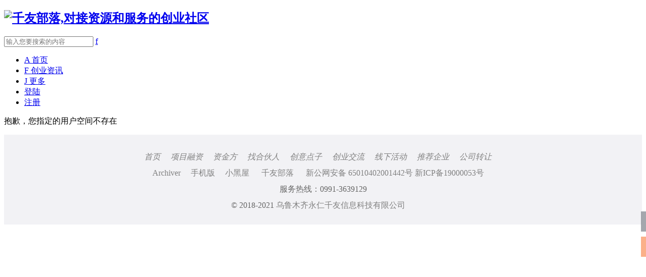

--- FILE ---
content_type: text/html; charset=gbk
request_url: http://bbs.yongrenqianyou.com/home.php?mod=space&uid=3695880&do=profile
body_size: 6216
content:
<!DOCTYPE html PUBLIC "-//W3C//DTD XHTML 1.0 Transitional//EN" "http://www.w3.org/TR/xhtml1/DTD/xhtml1-transitional.dtd">
<html xmlns="http://www.w3.org/1999/xhtml">
<head>
<meta http-equiv="Content-Type" content="text/html; charset=gbk" />
<meta http-equiv="X-UA-Compatible"content="IE=9; IE=8; IE=7; IE=EDGE">
<title>提示信息 千友部落,对接资源和服务的创业社区 - </title>
<meta name="keywords" content="" />
<meta name="description" content=",千友部落,对接资源和服务的创业社区" />
<meta name="generator" content="Discuz! X3.4" />
<meta name="author" content="Discuz! Team and Comsenz UI Team" />
<meta name="copyright" content="2001-2017 Comsenz Inc." />
<meta name="MSSmartTagsPreventParsing" content="True" />
<meta http-equiv="MSThemeCompatible" content="Yes" />
<base href="http://bbs.yongrenqianyou.com/" /><link rel="stylesheet" type="text/css" href="data/cache/style_7_common.css?ndX" /><link rel="stylesheet" type="text/css" href="data/cache/style_7_home_space.css?ndX" /><script type="text/javascript">var STYLEID = '7', STATICURL = 'static/', IMGDIR = 'template/xlmm_wb/default', VERHASH = 'ndX', charset = 'gbk', discuz_uid = '0', cookiepre = 'E7n4_2132_', cookiedomain = '', cookiepath = '/', showusercard = '1', attackevasive = '0', disallowfloat = 'newthread', creditnotice = '1|威望|,2|金钱|,3|贡献|', defaultstyle = '', REPORTURL = 'aHR0cDovL2Jicy55b25ncmVucWlhbnlvdS5jb20vaG9tZS5waHA/bW9kPXNwYWNlJnVpZD0zNjk1ODgwJmRvPXByb2ZpbGU=', SITEURL = 'http://bbs.yongrenqianyou.com/', JSPATH = 'static/js/', CSSPATH = 'data/cache/style_', DYNAMICURL = '';</script>
<script src="template/xlmm_wb/image/default.js?ndX" type="text/javascript"></script>
<meta name="application-name" content="千友部落,对接资源和服务的创业社区" />
<meta name="msapplication-tooltip" content="千友部落,对接资源和服务的创业社区" />
<meta name="msapplication-task" content="name=首页;action-uri=http://bbs.yongrenqianyou.com/portal.php;icon-uri=http://bbs.yongrenqianyou.com/template/xlmm_wb/default/portal.ico" /><meta name="msapplication-task" content="name=论坛;action-uri=http://bbs.yongrenqianyou.com/forum.php;icon-uri=http://bbs.yongrenqianyou.com/template/xlmm_wb/default/bbs.ico" />
<script src="template/xlmm_wb/image/jquery.min.js?ndX" type="text/javascript"></script>
     <script type="text/javascript">
     var jQ = jQuery.noConflict();</script>

<script src="static/js/home.js?ndX" type="text/javascript"></script>
 <style> @font-face {    font-family: 'wbficonregular';  src:  url("template/xlmm_wb/image/wbficon.woff?id=175008242016")  format('woff'),         url("template/xlmm_wb/image/wbficon.ttf?id=175008242016")  format('truetype'); font-weight: normal;    font-style: normal;}
</style>
</head>

<body id="nv_home" class="pg_space" onkeydown="if(event.keyCode==27) return false;">
<div id="append_parent"></div><div id="ajaxwaitid"></div>
<div class="miniblog"> 
<div id="dinbu"> 
<div class="dbjuzhon"> <h2 class="logo"><a href="./" title="千友部落,对接资源和服务的创业社区"><img src="template/xlmm_wb/image/logo.png" alt="千友部落,对接资源和服务的创业社区" border="0" /></a></h2>
<div class="gn_search_v2 ">
                     <form class="xlmm-hd-search" id="scbar_form" method="post" autocomplete="off" onSubmit="searchFocus($('scbar_txt'))" action="search.php?searchsubmit=yes" target="_blank">
        <input type="hidden" name="mod" id="scbar_mod" value="forum" />
<input type="hidden" name="formhash" value="1a7c1611" />
        <input type="hidden" name="srchtype" value="title" />
        <input type="hidden" name="srhfid" value="" />
        <input type="hidden" name="srhlocality" value="forum::mypage" />
              <input type="hidden" name="searchsubmit" value="yes"/>
<input type="text"  name="srchtxt" value="" placeholder="输入您要搜索的内容" autocomplete="off" class="W_inputs" id="nv_scbar_txt" onclick="showMenu({'ctrlid':this.id,'ctrlclass':'xlmmthover','pos':'34!'})" >
          <a title="搜索" class="S_ficon"  href="javascript:;" onClick="$('scbar_form').submit();" id="submitBtn" >f</a> 
             </form>
    </div>                         
           <ul id="daohangtub">
                            <li class="xlmmtnav"> <a href="./"><span>A</span> <span class="dxzsa">首页</span></a></li> 
                   <li class="xlmmtnav"> <a href="forum.php?mod=forumdisplay&amp;fid=42"><span>F</span> <span class="dxzsa">创业资讯</span></a></li> 
                  <!-- <li class="xlmmtnav"> <a href="misc.php?mod=mobile"><span>G</span> <span class="dxzsa">手机版</span></a></li>-->
    <li class="xlmmtnav"> <a id="topmore" onMouseOver="showMenu({'ctrlid':this.id,'ctrlclass':'xlmmthover','pos':'34!'})"  href="#"><span>J</span> <span class="dxzsa">更多</span></a></li>    
                        			                   <li> <a href="member.php?mod=logging&amp;action=login" onClick="showWindow('login', this.href)"><span class="dxzsa">登陆</span></a></li>
    <li> <a href="member.php?mod=register"><span class="dxzsa">注册</span></a></li>
  	                            </ul>
                               </div>
                            </div>
                        <div class="xlmmmtcc">
                                                      <div id="topmore_menu" class="xlmmbefore" style="display:none;;">
      <ul>
<li><a href="javascript:;"  onclick="setHomepage('http://bbs.yongrenqianyou.com/');">设为首页</a><a href="http://bbs.yongrenqianyou.com/"  onclick="addFavorite(this.href, '千友部落,对接资源和服务的创业社区');return false;">收藏本站</a></li>
                                    
                                    </ul>
                                    </div> 
                                    </div> 
      		 	      						    <style> .xlmmmtcc.xlmmschots ul{ width:466px;}
.search-no{    padding: 0 5px 0 0;color: #999;font-style: italic;width: 25px; display: inline-block;vertical-align: middle;text-indent: 0px;font-size: 14px;text-align: left;}
.search-no-1, .search-no-2, .search-no-3 {color: #f85959;}
</style>
                    <div id="nv_scbar_txt_menu" class="xlmmmtcc xlmmschots cl" style=" margin-left:21px;display:none; margin-top:8px">
      <ul>
<li style="padding:0 15px"><a style="color: #999; border-bottom:1px solid #EBEBEB; text-indent:0px; background:none">本站热搜</a></li>
    

<li><a href="search.php?mod=forum&amp;srchtxt=%B4%B4%D2%B5%D7%C9%D1%AF&amp;formhash=1a7c1611&amp;searchsubmit=true&amp;source=hotsearch" target="_blank" sc="1"><i class="search-no search-no-1">1</i><span class="search-text">创业咨询</span></a></li>



<li><a href="search.php?mod=forum&amp;srchtxt=%B4%B4%D2%B5%BB%EE%B6%AF&amp;formhash=1a7c1611&amp;searchsubmit=true&amp;source=hotsearch" target="_blank" sc="1"><i class="search-no search-no-2">2</i><span class="search-text">创业活动</span></a></li>

                                    </ul>
                                    </div> 
<div id="xlmmfi"></div> 
<script type="text/javascript">

var xlmmnvss = $('xlmmfi');
var xlmmnvssoffset = parseInt(fetchOffset(xlmmnvss)['top']);
_attachEvent(window, 'scroll', function () {
var xlmmm_scrollTop = Math.max(document.documentElement.scrollTop, document.body.scrollTop);
if(xlmmm_scrollTop >= xlmmnvssoffset){
if (BROWSER.ie && BROWSER.ie < 7) {
xlmmnvss.style.position = 'absolute';
xlmmnvss.style.top = xlmmm_scrollTop + 'px';
}else{
xlmmnvss.className = '';
xlmmnvss.innerHTML  = '<style>#dinbu{ background: rgba(255,255,255,0.94);}</style>';
}
}else{
xlmmnvss.className = '';
xlmmnvss.innerHTML  = '<style>#dinbu{ background: #FFF;box-shadow: 0 0 1px 0px rgba(0,0,0,0.15);}</style>';
}
});

</script><div id="mu" class="cl">
</div>

<div class="wp">
<div id="h_pop">
</div></div>


<script src="http://res.wx.qq.com/open/js/jweixin-1.0.0.js" type="text/javascript"></script>
  <script type="text/javascript">  
 wx.config({
   debug:false,
   appId: 'wxbe710ac4ccde5ef0',
   timestamp: 1769264086,
   nonceStr: 'LdYL9e4N4zqqBNyw',
   signature: '9bc6684ed3f1583da6009fb3dce03fc212130ff7',
jsApiList: [
'checkJsApi',
'onMenuShareTimeline',
'onMenuShareAppMessage',
'onMenuShareQQ',
'onMenuShareWeibo'
]
 });
  </script>  
 <script type="text/javascript">  
 wx.ready(function () {
wx.onMenuShareTimeline({
   title: document.title,
   link: 'http://bbs.yongrenqianyou.com/home.php?mod=space&uid=3695880&do=profile',
   imgUrl: 'http://www.wasiw.cn/demo/applite/data/attachment/forum/201708/19/053308pmzmmm6t6dpnttpa.jpg',
   success: function () {
   },
   cancel: function () {
   }
});
    wx.onMenuShareAppMessage({  
title: document.title,
desc: document.getElementsByName('description')[0].content,
link: 'http://bbs.yongrenqianyou.com/home.php?mod=space&uid=3695880&do=profile',
imgUrl: 'http://www.wasiw.cn/demo/applite/data/attachment/forum/201708/19/053308pmzmmm6t6dpnttpa.jpg',
success: function () {
},
cancel: function () {
}
    });  

});	
</script> 


<div id="wp" class="wp">
<div id="ct" class="wp cl w">
<div class="nfl">
<div class="f_c altw">
<div id="messagetext" class="alert_error">
<p>抱歉，您指定的用户空间不存在</p>
<script type="text/javascript">
if(history.length > (BROWSER.ie ? 0 : 1)) {
document.write('<p class="alert_btnleft"><a href="javascript:history.back()">[ 点击这里返回上一页 ]</a></p>');
} else {
document.write('<p class="alert_btnleft"><a href="./">[ 千友部落,对接资源和服务的创业社区 首页 ]</a></p>');
}
</script>
</div>
</div>
</div>
</div>	</div>
<style>
#ft {padding: 0px 0 0px;border-top: 0;line-height: 1.8;color: #666;background-color: #f2f2f5; }
#ft .other_link {text-align: center;padding: 20px 0 20px;}
#ft .other_link .copy {line-height: 1em;margin-bottom: 10px;}
#ft .other_link .copy a, #ft .other_link .copy_v2 a, #ft .other_link .company a {margin-right: 20px;color: #808080;text-decoration: none;}

.W_ficon {font-family: "wbficonregular" !important;display: inline-block;-webkit-font-smoothing: antialiased;}
.W_gotop em {display: inline-block;font-size: 20px;width: 26px;height: 30px;line-height: 30px;line-height: 32px\9;overflow: hidden;color: #fff;}
.xlmm_gotop {left: 50%;bottom:150px;margin-left: 590px;position:fixed;_position:absolute;_top:expression(eval(document.documentElement.scrollTop+document.documentElement.clientHeight)-500+'px');z-index:10}
.W_gotop {display: block;width: 40px;margin-bottom:10px;height: 35px;padding-top: 5px;text-align: center;text-decoration: none;cursor: pointer;opacity: 0.6;background-color: #696e78;visibility: visible;transform: translateZ(0px);}
.m_gotop {display: block;width: 40px;margin-bottom:10px;height: 35px;padding-top: 5px;text-align: center;text-decoration: none;cursor: pointer;}
.W_gotop:hover {opacity: 1;}
.S_bg2_c {color: #fff;}
/* xl_bdfxcss */
#mmtop-more_menu .bdshare-button-style0-32 {float: left;border: 1px solid #ddd;box-shadow: 1px 1px 0 rgba(221,221,221,.2); background:#FFFFFF}
#mmtop-more_menu .bdshare-button-style0-32 a {background: #fff url(template/xlmm_wb/image/xlmm-fx.png);margin: 5px 10px;display: block; width:32px; height:32px; }
#mmtop-more_menu .bdshare-button-style0-32 .bds_qzone {background-position: -126px 0;}
#mmtop-more_menu .bdshare-button-style0-32 .bds_qzone:hover { background-position: -126px -34px;}
#mmtop-more_menu .bdshare-button-style0-32 .bds_tsina {background-position: -84px 0}
#mmtop-more_menu .bdshare-button-style0-32 .bds_tsina:hover {background-position: -84px -34px;}
#mmtop-more_menu .bdshare-button-style0-32 .bds_weixin {background-position: -42px 0}
#mmtop-more_menu .bdshare-button-style0-32 .bds_weixin:hover { background-position: -42px -34px;}
#mmtop-more_menu .bdshare-button-style0-32 .bds_tieba { background-position: 0 0}
#mmtop-more_menu .bdshare-button-style0-32 .bds_tieba:hover {background-position: 0 -34px;}
#mmtop-more_menu .bdshare-button-style0-32 .bds_copy {background-position: -167px 0}
#mmtop-more_menu .bdshare-button-style0-32 .bds_copy:hover {background-position: -168px -34px;}
.xlmmfnavs span{ display:none;}
.xlmmfnavs em.active a{ color:red !important;}


</style>
</div>			
<div id="ft">

<div class="other_link clearfix">
      	   <style>
#h_pop .h_pop {
box-shadow: 0;
border: 0px solid;
min-width: 108px;
margin-left: -40px;
margin-top: 0px;
}

</style>
  <p class="copy xlmmfnavs"><em id="mn_portal" ><a href="portal.php" hidefocus="true" title="Portal"  >首页<span>Portal</span></a></em><em id="mn_P2" ><a href="http://bbs.yongrenqianyou.com/portal.php?mod=list&catid=2" hidefocus="true"  >项目融资</a></em><em id="mn_P3" ><a href="http://bbs.yongrenqianyou.com/portal.php?mod=list&catid=3" hidefocus="true"  >资金方</a></em><em id="mn_P4" ><a href="http://bbs.yongrenqianyou.com/portal.php?mod=list&catid=4" hidefocus="true"  >找合伙人</a></em><em id="mn_P5" ><a href="http://bbs.yongrenqianyou.com/portal.php?mod=list&catid=5" hidefocus="true"  >创意点子</a></em><em id="mn_P6" ><a href="http://bbs.yongrenqianyou.com/portal.php?mod=list&catid=6" hidefocus="true"  >创业交流</a></em><em id="mn_P7" ><a href="http://bbs.yongrenqianyou.com/portal.php?mod=list&catid=7" hidefocus="true"  >线下活动</a></em><em id="mn_P8" ><a href="http://bbs.yongrenqianyou.com/portal.php?mod=list&catid=8" hidefocus="true"  >推荐企业</a></em><em id="mn_P9" ><a href="http://bbs.yongrenqianyou.com/portal.php?mod=list&catid=9" hidefocus="true"  >公司转让</a></em></p>		
       	         <p class="copy"><a href="archiver/" >Archiver</a><a href="forum.php?mobile=yes" >手机版</a><a href="forum.php?mod=misc&action=showdarkroom" >小黑屋</a>			
<a href="http://bbs.yongrenqianyou.com/" target="_blank">千友部落</a>
<a href="http://www.miitbeian.gov.cn/" target="_blank">新公网安备 65010402001442号 新ICP备19000053号</a></p>		
                 <p class="copy S_txt2">服务热线：0991-3639129</p>       <p class="copy"><span class="copy S_txt2">&copy; 2018-2021 <a href="#" target="_blank">乌鲁木齐永仁千友信息科技有限公司</a></span></p>
</div></div>
<script src="home.php?mod=misc&ac=sendmail&rand=1769264086" type="text/javascript"></script>
<div class="xlmm_gotop">
<ul>
<li class="m_gotop" style="display:none;"><a id="mmtop-more" onmouseover="showMenu({'ctrlid':this.id,'ctrlclass':'hover','pos':'34!'})" class="W_gotop" title="分享"><em class="W_ficon S_bg2_c">Y</em></a></li>
<li class="m_gotop"><a href="javascript:void(0);" onclick="window.location.href=window.location.href;" class="W_gotop" title="刷新"><em class="W_ficon S_bg2_c">C</em></a></li>
<li class="m_gotop"><a href="forum.php?mod=misc&amp;action=nav" onclick="showWindow('nav', this.href, 'get', 0);" class="W_gotop" title="快速发布" style="background: #fa7d3c"><em class="W_ficon S_bg2_c">L</em></a></li>
<li class="m_gotop"><a id="xlmm_scrollToTop" href="javascript:void(0);" class="W_gotop " style="display:none;" title="回顶部"><em class="W_ficon S_bg2_c">B</em></a></li>
</ul>
</div>


<script type="text/javascript">
jQ(function() {
var e, t = jQ(window),
n = jQ("#xlmm_scrollToTop");
n.on("click", function() {
jQ("html, body").animate({
scrollTop: 0
}), n.fadeOut()
}), t.on("scroll", function() {
clearTimeout(e), e = setTimeout(function() {
t.scrollTop() > 10 ? n.fadeIn() : n.fadeOut()
}, 100)
})
})

</script>


</body>
</html>
